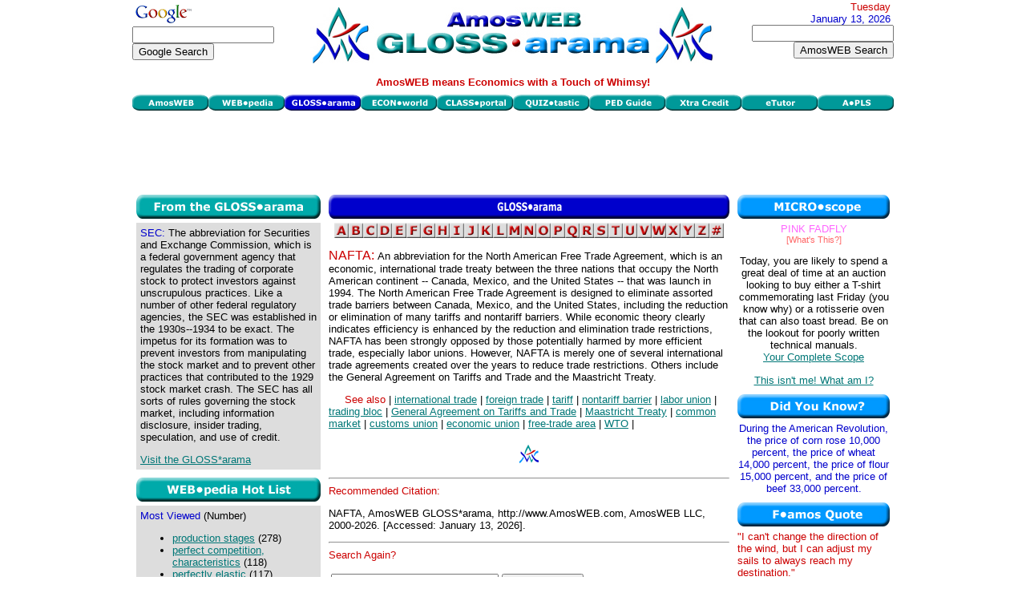

--- FILE ---
content_type: text/html
request_url: https://www.amosweb.com/cgi-bin/awb_nav.pl?s=gls&c=dsp&k=NAFTA
body_size: 33811
content:

<!DOCTYPE HTML PUBLIC "-//W3C//DTD HTML 4.01 Transitional//EN">

<HTML>
<HEAD>
<TITLE>AmosWEB is Economics: GLOSS*arama</TITLE>
<META  NAME="description" CONTENT="An economics website, with the GLOSS*arama searchable glossary of terms and concepts, the WEB*pedia searchable encyclopedia database of terms and concepts, the ECON*world database of websites, the Free Lunch Index of economic activity, the MICRO*scope daily shopping horoscope, the CLASS*portal course tutoring system, and the QUIZ*tastic testing system. AmosWEB means economics, with a touch of whimsy.">
<META  NAME="keywords" CONTENT="economic, economics, economy, macroeconomics, microeconomics, encyclopedia, glossary, dictionary, economics dictionary, course, exam, test, quiz, instruction, class, tutor, tutoring, price, supply, demand, price elasticity, business cycle, business cycles, elasticity, supply and demand, business, economic development, market, business, financial, finance, economic indicators, Federal Reserve, Federal Reserve System, economic policy, unemployment, unemployment rate, inflation, inflation rate, monetary policy, fiscal policy, Gross Domestic Product, monopoly, perfect competion, market structure, marginal cost, marginal utility, marginal product">
<LINK REL="icon" HREF="http://amosweb.com/favicon.ico" />
<LINK REL="shortcut icon" HREF="http://amosweb.com/favicon.ico" />
<LINK REL="stylesheet" HREF="../awb.css" TYPE="text/css">

<!-- Javascript Module Begin -->
<SCRIPT LANGUAGE="javascript">
var awb_des = "The starting point for all things economic, check out current economic news";
var awb1 = new Image();
awb1.src = "../images/mnu_awb1.gif";
function imgOffawb(){document.awb.src=awb1.src;}
var awb2 = new Image();
awb2.src = "../images/mnu_awb2.gif";
function imgOnawb(){document.awb.src=awb2.src;}
var wpd_des = "An extensive online encyclopedia of economic information";
var wpd1 = new Image();
wpd1.src = "../images/mnu_wpd1.gif";
function imgOffwpd(){document.wpd.src=wpd1.src;}
var wpd2 = new Image();
wpd2.src = "../images/mnu_wpd2.gif";
function imgOnwpd(){document.wpd.src=wpd2.src;}
var gls_des = "A searchable economics glossary of concepts and terms";
var gls1 = new Image();
gls1.src = "../images/mnu_gls1.gif";
function imgOffgls(){document.gls.src=gls1.src;}
var gls2 = new Image();
gls2.src = "../images/mnu_gls2.gif";
function imgOngls(){document.gls.src=gls2.src;}
var ecw_des = "A searchable database of economic websites -- government, university, instructor, data";
var ecw1 = new Image();
ecw1.src = "../images/mnu_ecw1.gif";
function imgOffecw(){document.ecw.src=ecw1.src;}
var ecw2 = new Image();
ecw2.src = "../images/mnu_ecw2.gif";
function imgOnecw(){document.ecw.src=ecw2.src;}
var cls_des = "Instructional materials for introductory Macroeconomics and Microeconomics";
var cls1 = new Image();
cls1.src = "../images/mnu_cls1.gif";
function imgOffcls(){document.cls.src=cls1.src;}
var cls2 = new Image();
cls2.src = "../images/mnu_cls2.gif";
function imgOncls(){document.cls.src=cls2.src;}
var tst_des = "A system of multiple choice exam questions to practice for the real thing";
var tst1 = new Image();
tst1.src = "../images/mnu_tst1.gif";
function imgOfftst(){document.tst.src=tst1.src;}
var tst2 = new Image();
tst2.src = "../images/mnu_tst2.gif";
function imgOntst(){document.tst.src=tst2.src;}
var pdg_des = "Amble through the whimsical economy of Shady Valley, U.S.A.";
var pdg1 = new Image();
pdg1.src = "../images/mnu_pdg1.gif";
function imgOffpdg(){document.pdg.src=pdg1.src;}
var pdg2 = new Image();
pdg2.src = "../images/mnu_pdg2.gif";
function imgOnpdg(){document.pdg.src=pdg2.src;}
var xcr_des = "Follow the economic escapades of two students seeking a little extra credit";
var xcr1 = new Image();
xcr1.src = "../images/mnu_xcr1.gif";
function imgOffxcr(){document.xcr.src=xcr1.src;}
var xcr2 = new Image();
xcr2.src = "../images/mnu_xcr2.gif";
function imgOnxcr(){document.xcr.src=xcr2.src;}
var etu_des = "A subscription service and online learning system for introductory economics";
var etu1 = new Image();
etu1.src = "../images/mnu_etu1.gif";
function imgOffetu(){document.etu.src=etu1.src;}
var etu2 = new Image();
etu2.src = "../images/mnu_etu2.gif";
function imgOnetu(){document.etu.src=etu2.src;}
var pls_des = "A state of the art online learning system available for classroom use";
var pls1 = new Image();
pls1.src = "../images/mnu_pls1.gif";
function imgOffpls(){document.pls.src=pls1.src;}
var pls2 = new Image();
pls2.src = "../images/mnu_pls2.gif";
function imgOnpls(){document.pls.src=pls2.src;}
function writeText(txt){
document.getElementById("desc").innerHTML=txt;}
var new_des ="<B><FONT COLOR=#CC0000>AmosWEB means Economics with a Touch of Whimsy!</FONT></B>";
function pop_mail(u,w,h) {
win_pop = window.open(u, 'win_pop', 'width=' + w + ',height=' + h + ',resizable=yes,scrollbars=yes');}
var a1 = new Image();
a1.src = "../images/a1.gif";
function imgOffa(){document.a.src=a1.src;}
var a2 = new Image();
a2.src = "../images/a2.gif";
function imgOna(){document.a.src=a2.src;}
var b1 = new Image();
b1.src = "../images/b1.gif";
function imgOffb(){document.b.src=b1.src;}
var b2 = new Image();
b2.src = "../images/b2.gif";
function imgOnb(){document.b.src=b2.src;}
var c1 = new Image();
c1.src = "../images/c1.gif";
function imgOffc(){document.c.src=c1.src;}
var c2 = new Image();
c2.src = "../images/c2.gif";
function imgOnc(){document.c.src=c2.src;}
var d1 = new Image();
d1.src = "../images/d1.gif";
function imgOffd(){document.d.src=d1.src;}
var d2 = new Image();
d2.src = "../images/d2.gif";
function imgOnd(){document.d.src=d2.src;}
var e1 = new Image();
e1.src = "../images/e1.gif";
function imgOffe(){document.e.src=e1.src;}
var e2 = new Image();
e2.src = "../images/e2.gif";
function imgOne(){document.e.src=e2.src;}
var f1 = new Image();
f1.src = "../images/f1.gif";
function imgOfff(){document.f.src=f1.src;}
var f2 = new Image();
f2.src = "../images/f2.gif";
function imgOnf(){document.f.src=f2.src;}
var g1 = new Image();
g1.src = "../images/g1.gif";
function imgOffg(){document.g.src=g1.src;}
var g2 = new Image();
g2.src = "../images/g2.gif";
function imgOng(){document.g.src=g2.src;}
var h1 = new Image();
h1.src = "../images/h1.gif";
function imgOffh(){document.h.src=h1.src;}
var h2 = new Image();
h2.src = "../images/h2.gif";
function imgOnh(){document.h.src=h2.src;}
var i1 = new Image();
i1.src = "../images/i1.gif";
function imgOffi(){document.i.src=i1.src;}
var i2 = new Image();
i2.src = "../images/i2.gif";
function imgOni(){document.i.src=i2.src;}
var j1 = new Image();
j1.src = "../images/j1.gif";
function imgOffj(){document.j.src=j1.src;}
var j2 = new Image();
j2.src = "../images/j2.gif";
function imgOnj(){document.j.src=j2.src;}
var k1 = new Image();
k1.src = "../images/k1.gif";
function imgOffk(){document.k.src=k1.src;}
var k2 = new Image();
k2.src = "../images/k2.gif";
function imgOnk(){document.k.src=k2.src;}
var l1 = new Image();
l1.src = "../images/l1.gif";
function imgOffl(){document.l.src=l1.src;}
var l2 = new Image();
l2.src = "../images/l2.gif";
function imgOnl(){document.l.src=l2.src;}
var m1 = new Image();
m1.src = "../images/m1.gif";
function imgOffm(){document.m.src=m1.src;}
var m2 = new Image();
m2.src = "../images/m2.gif";
function imgOnm(){document.m.src=m2.src;}
var n1 = new Image();
n1.src = "../images/n1.gif";
function imgOffn(){document.n.src=n1.src;}
var n2 = new Image();
n2.src = "../images/n2.gif";
function imgOnn(){document.n.src=n2.src;}
var o1 = new Image();
o1.src = "../images/o1.gif";
function imgOffo(){document.o.src=o1.src;}
var o2 = new Image();
o2.src = "../images/o2.gif";
function imgOno(){document.o.src=o2.src;}
var p1 = new Image();
p1.src = "../images/p1.gif";
function imgOffp(){document.p.src=p1.src;}
var p2 = new Image();
p2.src = "../images/p2.gif";
function imgOnp(){document.p.src=p2.src;}
var q1 = new Image();
q1.src = "../images/q1.gif";
function imgOffq(){document.q.src=q1.src;}
var q2 = new Image();
q2.src = "../images/q2.gif";
function imgOnq(){document.q.src=q2.src;}
var r1 = new Image();
r1.src = "../images/r1.gif";
function imgOffr(){document.r.src=r1.src;}
var r2 = new Image();
r2.src = "../images/r2.gif";
function imgOnr(){document.r.src=r2.src;}
var s1 = new Image();
s1.src = "../images/s1.gif";
function imgOffs(){document.s.src=s1.src;}
var s2 = new Image();
s2.src = "../images/s2.gif";
function imgOns(){document.s.src=s2.src;}
var t1 = new Image();
t1.src = "../images/t1.gif";
function imgOfft(){document.t.src=t1.src;}
var t2 = new Image();
t2.src = "../images/t2.gif";
function imgOnt(){document.t.src=t2.src;}
var u1 = new Image();
u1.src = "../images/u1.gif";
function imgOffu(){document.u.src=u1.src;}
var u2 = new Image();
u2.src = "../images/u2.gif";
function imgOnu(){document.u.src=u2.src;}
var v1 = new Image();
v1.src = "../images/v1.gif";
function imgOffv(){document.v.src=v1.src;}
var v2 = new Image();
v2.src = "../images/v2.gif";
function imgOnv(){document.v.src=v2.src;}
var w1 = new Image();
w1.src = "../images/w1.gif";
function imgOffw(){document.w.src=w1.src;}
var w2 = new Image();
w2.src = "../images/w2.gif";
function imgOnw(){document.w.src=w2.src;}
var x1 = new Image();
x1.src = "../images/x1.gif";
function imgOffx(){document.x.src=x1.src;}
var x2 = new Image();
x2.src = "../images/x2.gif";
function imgOnx(){document.x.src=x2.src;}
var y1 = new Image();
y1.src = "../images/y1.gif";
function imgOffy(){document.y.src=y1.src;}
var y2 = new Image();
y2.src = "../images/y2.gif";
function imgOny(){document.y.src=y2.src;}
var z1 = new Image();
z1.src = "../images/z1.gif";
function imgOffz(){document.z.src=z1.src;}
var z2 = new Image();
z2.src = "../images/z2.gif";
function imgOnz(){document.z.src=z2.src;}
var nbr1 = new Image();
nbr1.src = "../images/nbr1.gif";
function imgOffnbr(){document.nbr.src=nbr1.src;}
var nbr2 = new Image();
nbr2.src = "../images/nbr2.gif";
function imgOnnbr(){document.nbr.src=nbr2.src;}
<!--
function pop_dsp(u,w,h) {
win_pop = window.open(u, 'win_pop', 'width=' + w + ',height=' + h + ',resizable=yes,scrollbars=yes');
}
//-->
</SCRIPT>

</HEAD>
<BODY TOPMARGIN="1" LEFTMARGIN="5" MARGINHEIGHT="1" MARGINWIDTH="5">

<!-- Whole page Table Begin -->
<TABLE BORDER="0" ALIGN="center" CELLSPACING="0" CELLPADDING="0">
<TR><TD ALIGN="left" VALIGN="top" BGCOLOR="#FFFFFF" WIDTH="950">
<!-- Upper Logo Table Begin -->
<TABLE BORDER="0" CELLSPACING="0" CELLPADDING="0" WIDTH="100%">
<TR>
<TD ALIGN="left" VALIGN="top" BGCOLOR="#FFFFFF" WIDTH="215">

<!-- Search Google -->
<a href="http://www.google.com/">
<img src="http://www.google.com/logos/Logo_25wht.gif" border="0" alt="Google" align="middle"></img></a><BR>
<form action="http://www.google.com/cse" id="cse-search-box">
  <div>
    <input type="hidden" name="cx" value="partner-pub-8880056645034975:0279977206" />
    <input type="hidden" name="ie" value="UTF-8" />
    <input type="text" name="q" size="20" /><BR>
    <input type="submit" name="sa" value="Google Search" />
  </div>
</form>

<script type="text/javascript" src="http://www.google.com/coop/cse/brand?form=cse-search-box&amp;lang=en"></script>

<!-- Search Google -->

</TD>

<TD ALIGN="center" VALIGN="middle" BGCOLOR="#FFFFFF" WIDTH="505">
<IMG SRC="../images/logo_gls.jpg" BORDER="0">
</TD>

<TD ALIGN="right" VALIGN="top" BGCOLOR="#FFFFFF" WIDTH="215">
<FONT COLOR="#CC0000">Tuesday</FONT>&nbsp;<BR>
<FONT COLOR="#0000CC">January 13, 2026</FONT>&nbsp;
<BR>
<FORM ACTION="awb_nav.pl" METHOD="post">
<INPUT TYPE="text" NAME="k" SIZE="20" MAXLENGTH="100"></INPUT><BR>
<INPUT TYPE="submit" VALUE="AmosWEB Search"></INPUT>
<INPUT TYPE="hidden" NAME="c" VALUE="src"></INPUT>              
<INPUT TYPE="hidden" NAME="s" VALUE="awb"></INPUT>
</FORM>                    
</TD>
</TR>
</TABLE>
<!-- Upper Logo Table End -->
<!-- Menu Module Begin -->
<!-- Button Explanation Table Begin -->
<TABLE BORDER="0" CELLSPACING="0" CELLPADDING="0" WIDTH="100%">
<TR>
<TD ALIGN="left" VALIGN="middle" BGCOLOR="#FFFFFF" HEIGHT="30">
<TABLE BORDER="0" CELLSPACING="0" CELLPADDING="0" WIDTH="100%">
<TR>
<TD ALIGN="center" VALIGN="middle" BGCOLOR="#FFFFFF" HEIGHT="30">
<P ID="desc"><B><FONT COLOR="#CC0000">AmosWEB means Economics with a Touch of Whimsy!</FONT></B></P>
</TD>
</TR>
</TABLE>
<!-- Button Explanation Table End -->

<!-- First Row Nav Button Table Begin -->
<TABLE BORDER="0" CELLSPACING="0" CELLPADDING="0" WIDTH="99%">
<TR>

<TD><A HREF = "awb_nav.pl?s=awb" ONMOUSEOVER="imgOnawb();writeText(awb_des)" ONMOUSEOUT="imgOffawb();writeText(new_des)"><IMG SRC="../images/mnu_awb1.gif" BORDER="0" WIDTH="95" HEIGHT="20" ALT="AmosWEB" NAME = "awb"></A></TD><TD><A HREF = "awb_nav.pl?s=wpd" ONMOUSEOVER="imgOnwpd();writeText(wpd_des)" ONMOUSEOUT="imgOffwpd();writeText(new_des)"><IMG SRC="../images/mnu_wpd1.gif" BORDER="0" WIDTH="95" HEIGHT="20" ALT="WEB*pedia" NAME = "wpd"></A></TD><TD><A HREF = "awb_nav.pl?s=gls" ONMOUSEOVER="writeText(gls_des)" ONMOUSEOUT="writeText(new_des)"><IMG SRC="../images/mnu_gls3.gif" BORDER="0" WIDTH="95" HEIGHT="20" ALT="GLOSS*arama" ONMOUSEOVER="writeText(gls_des)" ONMOUSEOUT="writeText(new_des)"></A></TD><TD><A HREF = "awb_nav.pl?s=ecw" ONMOUSEOVER="imgOnecw();writeText(ecw_des)" ONMOUSEOUT="imgOffecw();writeText(new_des)"><IMG SRC="../images/mnu_ecw1.gif" BORDER="0" WIDTH="95" HEIGHT="20" ALT="ECON*world" NAME = "ecw"></A></TD><TD><A HREF = "awb_nav.pl?s=cls" ONMOUSEOVER="imgOncls();writeText(cls_des)" ONMOUSEOUT="imgOffcls();writeText(new_des)"><IMG SRC="../images/mnu_cls1.gif" BORDER="0" WIDTH="95" HEIGHT="20" ALT="CLASS*portal" NAME = "cls"></A></TD><TD><A HREF = "awb_nav.pl?s=tst" ONMOUSEOVER="imgOntst();writeText(tst_des)" ONMOUSEOUT="imgOfftst();writeText(new_des)"><IMG SRC="../images/mnu_tst1.gif" BORDER="0" WIDTH="95" HEIGHT="20" ALT="QUIZ*tastic" NAME = "tst"></A></TD><TD><A HREF = "awb_nav.pl?s=pdg" ONMOUSEOVER="imgOnpdg();writeText(pdg_des)" ONMOUSEOUT="imgOffpdg();writeText(new_des)"><IMG SRC="../images/mnu_pdg1.gif" BORDER="0" WIDTH="95" HEIGHT="20" ALT="PED Guide" NAME = "pdg"></A></TD><TD><A HREF = "awb_nav.pl?s=xcr" ONMOUSEOVER="imgOnxcr();writeText(xcr_des)" ONMOUSEOUT="imgOffxcr();writeText(new_des)"><IMG SRC="../images/mnu_xcr1.gif" BORDER="0" WIDTH="95" HEIGHT="20" ALT="Xtra Credit" NAME = "xcr"></A></TD><TD><A HREF = "awb_nav.pl?s=etu" ONMOUSEOVER="imgOnetu();writeText(etu_des)" ONMOUSEOUT="imgOffetu();writeText(new_des)"><IMG SRC="../images/mnu_etu1.gif" BORDER="0" WIDTH="95" HEIGHT="20" ALT="eTutor" NAME = "etu"></A></TD><TD><A HREF = "awb_nav.pl?s=pls" ONMOUSEOVER="imgOnpls();writeText(pls_des)" ONMOUSEOUT="imgOffpls();writeText(new_des)"><IMG SRC="../images/mnu_pls1.gif" BORDER="0" WIDTH="95" HEIGHT="20" ALT="A*PLS" NAME = "pls"></A></TD></TR>
</TABLE>
<!-- First Row Nav Button Table End -->
<!-- Menu Module End -->
<!-- Top Banner Ad Begin -->
<TABLE BORDER="0" ALIGN="center" CELLSPACING="5" CELLPADDING="0" WIDTH="728">
<TR><TD ALIGN="center" VALIGN="middle" BGCOLOR="#FFFFFF" WIDTH="728" HEIGHT="90">

<script type="text/javascript"><!--
google_ad_client = "ca-pub-8880056645034975";
/* Tp_Ad728x90 */
google_ad_slot = "6844336836";
google_ad_width = 728;
google_ad_height = 90;
//-->
</script>
<script type="text/javascript"
src="http://pagead2.googlesyndication.com/pagead/show_ads.js">
</script>

</TD>
</TR></TABLE>
<!-- Top Banner Ad End -->

<!-- Main Body Table Begin -->
<TABLE BORDER="0" ALIGN="center" CELLSPACING="0" CELLPADDING="0" WIDTH="100%">
<TR>

<!-- Left Column Begin -->
<TD ALIGN="center" VALIGN="top">

<!-- GLOSS*arama Module Begin -->
<TABLE BORDER="0" CELLSPACING="5" CELLPADDING="0" WIDTH="100%">
<TR>
<TD>
<A HREF="awb_nav.pl?s=gls"><IMG SRC="../images/head_gls.jpg" BORDER="0" WIDTH="230" HEIGHT="30"></A>
</TD>
</TR>
<TR><TD CLASS="gray" ALIGN="left" VALIGN="top">
<TABLE BORDER="0" CELLSPACING="5" CELLPADDING="0" WIDTH="100%">
<TR>
<TD CLASS="gray">
<FONT COLOR="#0000CC">SEC:</FONT> The abbreviation for Securities and Exchange Commission, which is a federal government agency that regulates the trading of corporate stock to protect investors against unscrupulous practices. Like a number of other federal regulatory agencies, the SEC was established in the 1930s--1934 to be exact. The impetus for its formation was to prevent investors from manipulating the stock market and to prevent other practices that contributed to the 1929 stock market crash. The SEC has all sorts of rules governing the stock market, including information disclosure, insider trading, speculation, and use of credit.</FONT>
<P><A HREF="awb_nav.pl?s=gls">Visit the GLOSS*arama</A>
</TD>
</TR>
</TABLE>
</TD>
</TR>
</TABLE>
<!-- GLOSS*arama Module End -->

<!-- WEB*pedia Hot List Module Begin -->
<TABLE BORDER="0" CELLSPACING="5" CELLPADDING="0" WIDTH="100%">
<TR>
<TD>
<A HREF="awb_nav.pl?s=wpd"><IMG SRC="../images/head_htl.jpg" BORDER="0" WIDTH="230" HEIGHT="30"></A>
</TD>
</TR>
<TR><TD CLASS="gray" ALIGN="left" VALIGN="top">
<TABLE BORDER="0" CELLSPACING="5" CELLPADDING="0" WIDTH="100%">
<TR>
<TD CLASS="gray">

<FONT COLOR="#0000CC">Most Viewed</FONT> (Number)<UL>
<LI><A  HREF="awb_nav.pl?s=wpd&c=dsp&k=production+stages">production stages</A> (278)</LI><LI><A  HREF="awb_nav.pl?s=wpd&c=dsp&k=perfect+competition,+characteristics">perfect competition, characteristics</A> (118)</LI><LI><A  HREF="awb_nav.pl?s=wpd&c=dsp&k=perfectly+elastic">perfectly elastic</A> (117)</LI><LI><A  HREF="awb_nav.pl?s=wpd&c=dsp&k=limited+resources">limited resources</A> (115)</LI><LI><A  HREF="awb_nav.pl?s=wpd&c=dsp&k=factor+payments">factor payments</A> (112)</LI></UL>
</UL>
<A HREF="awb_nav.pl?s=wpd">Visit the WEB*pedia</A>
</TD>
</TR>
</TABLE>
</TD>
</TR>
</TABLE>
<!-- WEB*pedia Hot List Module End -->

<CENTER>
<IMG SRC="../images/bar_teal.jpg" BORDER="0" VSPACE="5" WIDTH="230"><BR>
<IMG SRC="../images/aw_sm.gif" BORDER="0" VSPACE="5">
</CENTER>
</TD>
<!-- Left Column End -->

<!-- Middle Column Begin -->
<TD ALIGN="center" VALIGN="top" BGCOLOR="#FFFFFF" WIDTH="70%">
<!-- GLOSS*arama Home Page Module Begin -->
<TABLE BORDER="0" CELLSPACING="5" CELLPADDING="0">
<TR>
<TD>
<A HREF="awb_nav.pl?s=gls"><IMG SRC="../images/head_glh.jpg" BORDER="0" WIDTH="500" HEIGHT="30"></A>
</TD>
</TR>
<TR>
<TD ALIGN="left" VALIGN="top">
<CENTER>
<A HREF = "awb_nav.pl?s=gls&c=ind&a=a"><IMG SRC="../images/a1.gif" BORDER="0" NAME="a" ONMOUSEOVER="imgOna()" ONMOUSEOUT="imgOffa()" WIDTH="18"></A><A HREF = "awb_nav.pl?s=gls&c=ind&a=b"><IMG SRC="../images/b1.gif" BORDER="0" NAME="b" ONMOUSEOVER="imgOnb()" ONMOUSEOUT="imgOffb()" WIDTH="18"></A><A HREF = "awb_nav.pl?s=gls&c=ind&a=c"><IMG SRC="../images/c1.gif" BORDER="0" NAME="c" ONMOUSEOVER="imgOnc()" ONMOUSEOUT="imgOffc()" WIDTH="18"></A><A HREF = "awb_nav.pl?s=gls&c=ind&a=d"><IMG SRC="../images/d1.gif" BORDER="0" NAME="d" ONMOUSEOVER="imgOnd()" ONMOUSEOUT="imgOffd()" WIDTH="18"></A><A HREF = "awb_nav.pl?s=gls&c=ind&a=e"><IMG SRC="../images/e1.gif" BORDER="0" NAME="e" ONMOUSEOVER="imgOne()" ONMOUSEOUT="imgOffe()" WIDTH="18"></A><A HREF = "awb_nav.pl?s=gls&c=ind&a=f"><IMG SRC="../images/f1.gif" BORDER="0" NAME="f" ONMOUSEOVER="imgOnf()" ONMOUSEOUT="imgOfff()" WIDTH="18"></A><A HREF = "awb_nav.pl?s=gls&c=ind&a=g"><IMG SRC="../images/g1.gif" BORDER="0" NAME="g" ONMOUSEOVER="imgOng()" ONMOUSEOUT="imgOffg()" WIDTH="18"></A><A HREF = "awb_nav.pl?s=gls&c=ind&a=h"><IMG SRC="../images/h1.gif" BORDER="0" NAME="h" ONMOUSEOVER="imgOnh()" ONMOUSEOUT="imgOffh()" WIDTH="18"></A><A HREF = "awb_nav.pl?s=gls&c=ind&a=i"><IMG SRC="../images/i1.gif" BORDER="0" NAME="i" ONMOUSEOVER="imgOni()" ONMOUSEOUT="imgOffi()" WIDTH="18"></A><A HREF = "awb_nav.pl?s=gls&c=ind&a=j"><IMG SRC="../images/j1.gif" BORDER="0" NAME="j" ONMOUSEOVER="imgOnj()" ONMOUSEOUT="imgOffj()" WIDTH="18"></A><A HREF = "awb_nav.pl?s=gls&c=ind&a=k"><IMG SRC="../images/k1.gif" BORDER="0" NAME="k" ONMOUSEOVER="imgOnk()" ONMOUSEOUT="imgOffk()" WIDTH="18"></A><A HREF = "awb_nav.pl?s=gls&c=ind&a=l"><IMG SRC="../images/l1.gif" BORDER="0" NAME="l" ONMOUSEOVER="imgOnl()" ONMOUSEOUT="imgOffl()" WIDTH="18"></A><A HREF = "awb_nav.pl?s=gls&c=ind&a=m"><IMG SRC="../images/m1.gif" BORDER="0" NAME="m" ONMOUSEOVER="imgOnm()" ONMOUSEOUT="imgOffm()" WIDTH="18"></A><A HREF = "awb_nav.pl?s=gls&c=ind&a=n"><IMG SRC="../images/n1.gif" BORDER="0" NAME="n" ONMOUSEOVER="imgOnn()" ONMOUSEOUT="imgOffn()" WIDTH="18"></A><A HREF = "awb_nav.pl?s=gls&c=ind&a=o"><IMG SRC="../images/o1.gif" BORDER="0" NAME="o" ONMOUSEOVER="imgOno()" ONMOUSEOUT="imgOffo()" WIDTH="18"></A><A HREF = "awb_nav.pl?s=gls&c=ind&a=p"><IMG SRC="../images/p1.gif" BORDER="0" NAME="p" ONMOUSEOVER="imgOnp()" ONMOUSEOUT="imgOffp()" WIDTH="18"></A><A HREF = "awb_nav.pl?s=gls&c=ind&a=q"><IMG SRC="../images/q1.gif" BORDER="0" NAME="q" ONMOUSEOVER="imgOnq()" ONMOUSEOUT="imgOffq()" WIDTH="18"></A><A HREF = "awb_nav.pl?s=gls&c=ind&a=r"><IMG SRC="../images/r1.gif" BORDER="0" NAME="r" ONMOUSEOVER="imgOnr()" ONMOUSEOUT="imgOffr()" WIDTH="18"></A><A HREF = "awb_nav.pl?s=gls&c=ind&a=s"><IMG SRC="../images/s1.gif" BORDER="0" NAME="s" ONMOUSEOVER="imgOns()" ONMOUSEOUT="imgOffs()" WIDTH="18"></A><A HREF = "awb_nav.pl?s=gls&c=ind&a=t"><IMG SRC="../images/t1.gif" BORDER="0" NAME="t" ONMOUSEOVER="imgOnt()" ONMOUSEOUT="imgOfft()" WIDTH="18"></A><A HREF = "awb_nav.pl?s=gls&c=ind&a=u"><IMG SRC="../images/u1.gif" BORDER="0" NAME="u" ONMOUSEOVER="imgOnu()" ONMOUSEOUT="imgOffu()" WIDTH="18"></A><A HREF = "awb_nav.pl?s=gls&c=ind&a=v"><IMG SRC="../images/v1.gif" BORDER="0" NAME="v" ONMOUSEOVER="imgOnv()" ONMOUSEOUT="imgOffv()" WIDTH="18"></A><A HREF = "awb_nav.pl?s=gls&c=ind&a=w"><IMG SRC="../images/w1.gif" BORDER="0" NAME="w" ONMOUSEOVER="imgOnw()" ONMOUSEOUT="imgOffw()" WIDTH="18"></A><A HREF = "awb_nav.pl?s=gls&c=ind&a=x"><IMG SRC="../images/x1.gif" BORDER="0" NAME="x" ONMOUSEOVER="imgOnx()" ONMOUSEOUT="imgOffx()" WIDTH="18"></A><A HREF = "awb_nav.pl?s=gls&c=ind&a=y"><IMG SRC="../images/y1.gif" BORDER="0" NAME="y" ONMOUSEOVER="imgOny()" ONMOUSEOUT="imgOffy()" WIDTH="18"></A><A HREF = "awb_nav.pl?s=gls&c=ind&a=z"><IMG SRC="../images/z1.gif" BORDER="0" NAME="z" ONMOUSEOVER="imgOnz()" ONMOUSEOUT="imgOffz()" WIDTH="18"></A><A HREF = "awb_nav.pl?s=gls&c=ind&a=nbr"><IMG SRC="../images/nbr1.gif" BORDER="0" NAME="nbr" ONMOUSEOVER="imgOnnbr()" ONMOUSEOUT="imgOffnbr()" WIDTH="18"></A></CENTER><P><FONT COLOR="#CC0000" SIZE="3">
NAFTA: </FONT><FONT COLOR="#000000">An abbreviation for the North American Free Trade Agreement, which is an economic, international trade treaty between the three nations that occupy the North American continent -- Canada, Mexico, and the United States -- that was launch in 1994. The North American Free Trade Agreement is designed to eliminate assorted trade barriers between Canada, Mexico, and the United States, including the reduction or elimination of many tariffs and nontariff barriers. While economic theory clearly indicates efficiency is enhanced by the reduction and elimination trade restrictions, NAFTA has been strongly opposed by those potentially harmed by more efficient trade, especially labor unions. However, NAFTA is merely one of several international trade agreements created over the years to reduce trade restrictions. Others include the General Agreement on Tariffs and Trade and the Maastricht Treaty.</FONT><P>&nbsp;&nbsp;&nbsp;&nbsp;&nbsp;<FONT COLOR="#CC0000">See also </FONT>| <A HREF="awb_nav.pl?s=gls&c=dsp&k=international+trade">international trade</A> | <A HREF="awb_nav.pl?s=gls&c=dsp&k=foreign+trade">foreign trade</A> | <A HREF="awb_nav.pl?s=gls&c=dsp&k=tariff">tariff</A> | <A HREF="awb_nav.pl?s=gls&c=dsp&k=nontariff+barrier">nontariff barrier</A> | <A HREF="awb_nav.pl?s=gls&c=dsp&k=labor+union">labor union</A> | <A HREF="awb_nav.pl?s=gls&c=dsp&k=trading+bloc">trading bloc</A> | <A HREF="awb_nav.pl?s=gls&c=dsp&k=General+Agreement+on+Tariffs+and+Trade">General Agreement on Tariffs and Trade</A> | <A HREF="awb_nav.pl?s=gls&c=dsp&k=Maastricht+Treaty">Maastricht Treaty</A> | <A HREF="awb_nav.pl?s=gls&c=dsp&k=common+market">common market</A> | <A HREF="awb_nav.pl?s=gls&c=dsp&k=customs+union">customs union</A> | <A HREF="awb_nav.pl?s=gls&c=dsp&k=economic+union">economic union</A> | <A HREF="awb_nav.pl?s=gls&c=dsp&k=free-trade+area">free-trade area</A> | <A HREF="awb_nav.pl?s=gls&c=dsp&k=WTO">WTO</A> |<P><CENTER><IMG SRC="../images/aw_sm.gif" BORDER="0" VSPACE="5"></CENTER><P><HR><FONT COLOR="#CC0000">Recommended Citation:</FONT><P>NAFTA, AmosWEB GLOSS*arama,  http://www.AmosWEB.com, AmosWEB LLC, 2000-2026. [Accessed: January 13, 2026].<HR>
<FONT COLOR="#CC0000">Search Again?</FONT><P>
<TABLE BORDER="0">
<FORM ACTION="awb_nav.pl" METHOD="post">
<TR>
<TD ALIGN="left" VALIGN="top" BGCOLOR="#FFFFFF" WIDTH="10">
<INPUT TYPE="text" NAME="k" SIZE="24" MAXLENGTH="50">
</TD>
<TD ALIGN="left" VALIGN="top" BGCOLOR="#FFFFFF" WIDTH="10">
<INPUT TYPE="submit" VALUE="QUICK Search">
<INPUT TYPE="hidden" NAME="c" VALUE="dsp">
<INPUT TYPE="hidden" NAME="s" VALUE="gls">
</FORM>
</TD>
</TR>
</TABLE>
<P>
<A HREF="awb_nav.pl?s=gls">Back to the GLOSS*arama</A>
</TD>
</TR>
</TABLE>
<!-- GLOSS*arama Home Page Module End -->

<!-- Issue of the Day Module Begin -->
<TABLE BORDER="0" CELLSPACING="5" CELLPADDING="0">
<TR>
<TD>
<A HREF="awb_nav.pl?s=wpd"><IMG SRC="../images/head_wpd.jpg" BORDER="0" WIDTH="500" HEIGHT="30"></A>
</TD>
</TR>
<TR>
<TD ALIGN="left" VALIGN="top">
<!-- Middle Insert Ad Begin -->
<TABLE BORDER="0" ALIGN="right" CELLSPACING="5" CELLPADDING="0" WIDTH="300">
<TR><TD ALIGN="center" VALIGN="middle" BGCOLOR="#FFFFFF" HEIGHT="250">

<script type="text/javascript"><!--
google_ad_client = "ca-pub-8880056645034975";
/* Md_Ad300x250 */
google_ad_slot = "8207483288";
google_ad_width = 300;
google_ad_height = 250;
//-->
</script>
<script type="text/javascript"
src="http://pagead2.googlesyndication.com/pagead/show_ads.js">
</script>

</TD>
</TR></TABLE>
<!-- Middle Insert Ad End -->
<FONT COLOR="#0000CC" SIZE="3">MARKET EFFICIENCY</FONT><P>The notion that a competitive market automatically achieves an efficient allocation of resources by equating demand price with supply price and quantity demanded with quantity supplied. Market efficiency relies on the self-correction process that eliminates shortages or surpluses. It also presumes that the market is competitive and is not subject to market failures.
<P><A HREF="awb_nav.pl?s=wpd&c=dsp&k=market efficiency">Complete Entry</A> | <A HREF="awb_nav.pl?s=wpd">Visit the WEB*pedia</A></TD>
</TR>
</TABLE>
<!-- Issue of the Day Module End -->

<CENTER>
<IMG SRC="../images/bar_dkblue.jpg" BORDER="0" VSPACE="5" WIDTH="500"><BR>

<!-- Middle Insert Ad Begin -->

<TABLE BORDER="0" ALIGN="center" CELLSPACING="5" CELLPADDING="0" WIDTH="360">
<TR><TD ALIGN="center" VALIGN="middle" BGCOLOR="#FFFFFF" WIDTH="360" HEIGHT="379">
<A HREF="http://www.amosweb.com/cgi-bin/awb_nav.pl?s=pls" TARGET="APLS"><IMG SRC="../images/apls_ad_md.jpg" BORDER="0" ALT="APLS"></A>

</TD>
</TR></TABLE>
<!-- Middle Insert Ad End -->
<IMG SRC="../images/bar_dkblue.jpg" BORDER="0" VSPACE="5" WIDTH="500"><BR>
<IMG SRC="../images/aw_sm.gif" BORDER="0" VSPACE="5">
</CENTER>
</TD>
<!-- Middle Column End -->

<!-- Left Column Begin -->
<TD ALIGN="center" VALIGN="top" BGCOLOR="#FFFFFF">

<!-- MICRO*scope Module Begin -->
<TABLE BORDER="0" CELLSPACING="5" CELLPADDING="0" WIDTH="200">
<TR>
<TD>
<IMG SRC="../images/head_mcs_r.jpg" BORDER="0" WIDTH="190" HEIGHT="30">
</TD>
</TR>
<TR><TD ALIGN="center" VALIGN="top">
<SPAN CLASS="pnk">PINK FADFLY</SPAN><BR><A CLASS="mail" HREF=javascript:pop_dsp('mcs.pl?k=pnk',500,250)>[What's This?]</A>
<P>
Today, you are likely to spend a great deal of time at an auction looking to buy either a T-shirt commemorating last Friday (you know why) or a rotisserie oven that can also toast bread. Be on the lookout for poorly written technical manuals.<BR><A HREF="awb_nav.pl?s=awb&c=mcs&pge=dsp&k=pnk">Your Complete Scope</A>
<P>
<A HREF="awb_nav.pl?s=awb&c=mcs&pge=scp">This isn't me! What am I?</A>
</TD>
</TR>
</TABLE>
<!-- MICRO*scope Module End -->

<!-- Trivia Module Begin -->
<TABLE BORDER="0" CELLSPACING="5" CELLPADDING="0" WIDTH="100%">
<TR>
<TD>
<IMG SRC="../images/head_fyi.jpg" BORDER="0" WIDTH="190" HEIGHT="30">
</TD>
</TR>
<TR><TD ALIGN="center" VALIGN="top">
<FONT COLOR="#0000CC">During the American Revolution, the price of corn rose 10,000 percent, the price of wheat 14,000 percent, the price of flour 15,000 percent, and the price of beef 33,000 percent.
</FONT>
</TD>
</TR>
</TABLE>
<!-- Trivia Module End -->

<!-- Insert Google Ads Begin -->
<TABLE BORDER="0" CELLSPACING="0" CELLPADDING="0" WIDTH="180">
<TR><TD ALIGN="center" VALIGN="middle" BGCOLOR="#FFFFFF" WIDTH="180">

<script type="text/javascript"><!--
google_ad_client = "ca-pub-8880056645034975";
/* Sk_Ad160x600 */
google_ad_slot = "3339212746";
google_ad_width = 160;
google_ad_height = 600;
//-->
</script>
<script type="text/javascript"
src="http://pagead2.googlesyndication.com/pagead/show_ads.js">
</script>

</TD>
</TR></TABLE>
<!-- Insert Google Ads End -->

<!-- Quote of the Day Module Begin -->
<TABLE BORDER="0" CELLSPACING="5" CELLPADDING="0" WIDTH="100%">
<TR>
<TD>
<IMG SRC="../images/head_fqu.jpg" BORDER="0" WIDTH="190" HEIGHT="30">
</TD>
</TR>
<TR><TD ALIGN="left" VALIGN="top">
<FONT COLOR="#CC0000">"I can't change the direction of the wind, but I can adjust my sails to always reach my destination."</FONT><P>-- Jimmy Dean

</TD>
</TR>
</TABLE>
<!-- Quote of the Day Module End -->

<!-- Random Acronym Module Begin -->
<TABLE BORDER="0" CELLSPACING="5" CELLPADDING="0" WIDTH="100%">
<TR>
<TD>
<IMG SRC="../images/head_acr.jpg" BORDER="0" WIDTH="190" HEIGHT="30">
</TD>
</TR>
<TR><TD ALIGN="center" VALIGN="top">
<FONT COLOR="#CC0000">DARA</FONT><BR>Decreasing Absolute Risk Aversion</FONT>
</TD>
</TR>
</TABLE>
<!-- Random Acronym Module End -->

<!-- Reading Room Links Module Begin -->
<TABLE BORDER="0" CELLSPACING="5" CELLPADDING="0" WIDTH="100%">
<TR>
<TD>
<IMG SRC="../images/head_rrm.jpg" BORDER="0" WIDTH="190" HEIGHT="30">
</TD>
</TR>
<TR><TD ALIGN="left" VALIGN="top">
<A HREF = "awb_nav.pl?s=pdg">A PEDestrian's Guide</A><BR>
<A HREF = "awb_nav.pl?s=xcr">Xtra Credit</A>
</TD>
</TR>
</TABLE>
<!-- Reading Room Links Module End -->

<!-- Vertical Side Ad Begin -->
<TABLE BORDER="0" CELLSPACING="0" CELLPADDING="0" WIDTH="180">
<TR><TD ALIGN="center" VALIGN="middle" BGCOLOR="#FFFFFF" WIDTH="180" HEIGHT="150">

<script type="text/javascript"><!--
google_ad_client = "ca-pub-8880056645034975";
/* Ss_Ad180x150 */
google_ad_slot = "7274384812";
google_ad_width = 180;
google_ad_height = 150;
//-->
</script>
<script type="text/javascript"
src="http://pagead2.googlesyndication.com/pagead/show_ads.js">
</script>

</TD>
</TR></TABLE>
<!-- Vertical Side Ad End -->

<!-- Feedback Module Begin -->
<TABLE BORDER="0" CELLSPACING="5" CELLPADDING="0" WIDTH="100%">
<TR>
<TD>
<IMG SRC="../images/head_fbk.jpg" BORDER="0" WIDTH="190" HEIGHT="30">
</TD>
</TR>
<TR><TD ALIGN="left" VALIGN="top">
Tell us what you think about <FONT COLOR="#0000CC">Amos</FONT><FONT COLOR="#007777">WEB</FONT>. Like what you see? Have suggestions for improvements? Let us know. Click the <A HREF="mailto:web.master@amosweb.net">User Feedback</A> link.
<P>
<A HREF="mailto:web.master@amosweb.net">User Feedback</A>
</TD>
</TR>
</TABLE>
<!-- Feedback Module End -->

<CENTER>
<IMG SRC="../images/bar_ltblue.jpg" BORDER="0" VSPACE="5" WIDTH="190"><BR>
<IMG SRC="../images/aw_sm.gif" BORDER="0" VSPACE="5">
</CENTER>
</TD>
<!-- Left Column End -->

</TR>
</TABLE>
<!-- Main Body Table End -->
<!-- Bottom Banner Ad Begin -->
<TABLE BORDER="0" ALIGN="center" CELLSPACING="5" CELLPADDING="0" WIDTH="728">
<TR><TD ALIGN="center" VALIGN="middle" BGCOLOR="#FFFFFF" WIDTH="728" HEIGHT="15">

<script type="text/javascript"><!--
google_ad_client = "ca-pub-8880056645034975";
/* Bm_Ad728x15 */
google_ad_slot = "9045577370";
google_ad_width = 728;
google_ad_height = 15;
//-->
</script>
<script type="text/javascript"
src="http://pagead2.googlesyndication.com/pagead/show_ads.js">
</script>

</TD>
</TR></TABLE>
<!-- Bottom Banner Ad End -->
<IMG SRC="../images/bar_dkblue1.jpg" BORDER="0" VSPACE="5" 	WIDTH="950"><BR><!-- Close Module Begin -->
<CENTER>| <A CLASS="menu" HREF = "awb_nav.pl?s=awb">AmosWEB</A> | <A CLASS="menu" HREF = "awb_nav.pl?s=wpd">WEB*pedia</A> | <A CLASS="menu" HREF = "awb_nav.pl?s=gls">GLOSS*arama</A> | <A CLASS="menu" HREF = "awb_nav.pl?s=ecw">ECON*world</A> | <A CLASS="menu" HREF = "awb_nav.pl?s=cls">CLASS*portal</A> | <A CLASS="menu" HREF = "awb_nav.pl?s=tst">QUIZ*tastic</A> | <A CLASS="menu" HREF = "awb_nav.pl?s=pdg">PED Guide</A> | <A CLASS="menu" HREF = "awb_nav.pl?s=xcr">Xtra Credit</A> | <A CLASS="menu" HREF = "awb_nav.pl?s=etu">eTutor</A> | <A CLASS="menu" HREF = "awb_nav.pl?s=pls">A*PLS</A> | 
<BR>
<!--| <A CLASS="menu" HREF="awb_nav.pl?s=awb&c=faq">FAQ</A>  -->| <A CLASS="menu"  HREF="awb_nav.pl?s=awb&c=abt">About Us</A> | <A CLASS="menu" HREF="awb_nav.pl?s=awb&c=tou">Terms of Use</A> | <A CLASS="menu" HREF="awb_nav.pl?s=awb&c=pvc">Privacy Statement</A> |
<P>
<FONT SIZE="1" COLOR="#666666">Thanks for visiting <FONT COLOR="#0000CC">Amos</FONT><FONT COLOR="#007777">WEB</FONT>
<BR>
Copyright &copy;2000-2026 AmosWEB*LLC
<BR>
<!--Send comments or questions to: <A CLASS="mail" HREF=javascript:pop_mail('../email/',610,500)>WebMaster</A></FONT> -->
Send comments or questions to: <A HREF="mailto:web.master@amosweb.net">WebMaster</A></FONT>
<BR>
<A HREF = "awb_nav.pl?s=awb"><IMG SRC="../images/aw_sm.gif" BORDER="0" VSPACE="5"></A>
</CENTER>

<!-- Close Module End -->

</TD></TR></TABLE>
<!-- Whole page Table End -->

</BODY>
</HTML>

